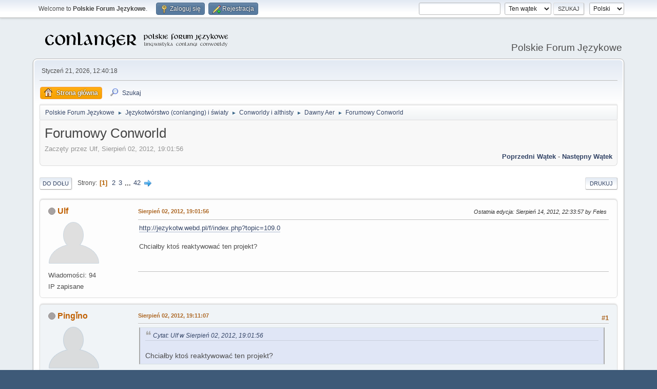

--- FILE ---
content_type: text/html; charset=UTF-8
request_url: https://jezykotw.webd.pl/f/index.php/topic,645.0.html?PHPSESSID=f30ccf506ef203f9a4107cfcf2b5664d
body_size: 8486
content:
<!DOCTYPE html>
<html lang="pl-PL">
<head>
	<meta charset="UTF-8">
	<link rel="stylesheet" href="https://jezykotw.webd.pl/f/Themes/default/css/minified_ee91ffaeb27a6b422da26cd4c794716c.css?smf216_1754049125">
	<style>
						.sceditor-button-spoiler div {
							background: url('https://jezykotw.webd.pl/f/Themes/default/images/bbc/spoiler.png');
						}
	
	img.avatar { max-width: 130px !important; max-height: 130px !important; }
	
	.postarea .bbc_img, .list_posts .bbc_img, .post .inner .bbc_img, form#reported_posts .bbc_img, #preview_body .bbc_img { max-width: min(100%,1024px); }
	
	.postarea .bbc_img, .list_posts .bbc_img, .post .inner .bbc_img, form#reported_posts .bbc_img, #preview_body .bbc_img { max-height: 600px; }
	
	</style>
	<script>
		var smf_theme_url = "https://jezykotw.webd.pl/f/Themes/default";
		var smf_default_theme_url = "https://jezykotw.webd.pl/f/Themes/default";
		var smf_images_url = "https://jezykotw.webd.pl/f/Themes/default/images";
		var smf_smileys_url = "https://jezykotw.webd.pl/f/Smileys";
		var smf_smiley_sets = "default,aaron,akyhne,fugue,alienine";
		var smf_smiley_sets_default = "default";
		var smf_avatars_url = "http://jezykotw.webd.pl/f/avatars";
		var smf_scripturl = "https://jezykotw.webd.pl/f/index.php?PHPSESSID=f30ccf506ef203f9a4107cfcf2b5664d&amp;";
		var smf_iso_case_folding = false;
		var smf_charset = "UTF-8";
		var smf_session_id = "4832d1b076916b7ef7b19bd0c37ef52a";
		var smf_session_var = "b305177a6b7";
		var smf_member_id = 0;
		var ajax_notification_text = 'Ładowanie...';
		var help_popup_heading_text = 'Zagubiłeś się? Pozwól mi wyjaśnić:';
		var banned_text = 'Przepraszamy Gość, zostałeś zbanowany na tym forum!';
		var smf_txt_expand = 'Rozwiń';
		var smf_txt_shrink = 'Zwiń';
		var smf_collapseAlt = 'Ukryj';
		var smf_expandAlt = 'Pokaż';
		var smf_quote_expand = false;
		var allow_xhjr_credentials = false;
	</script>
	<script src="https://ajax.googleapis.com/ajax/libs/jquery/3.6.3/jquery.min.js"></script>
	<script src="https://jezykotw.webd.pl/f/Themes/default/scripts/jquery.sceditor.bbcode.min.js?smf216_1754049125"></script>
	<script src="https://jezykotw.webd.pl/f/Themes/default/scripts/minified_7bfada0fd3ba4e36b700d38ffa789814.js?smf216_1754049125"></script>
	<script src="https://jezykotw.webd.pl/f/Themes/default/scripts/minified_9071c0918f26ee689b7e16c8c03ae9a8.js?smf216_1754049125" defer></script>
	<script>
		var smf_smileys_url = 'https://jezykotw.webd.pl/f/Smileys/default';
		var bbc_quote_from = 'Cytat';
		var bbc_quote = 'Cytat';
		var bbc_search_on = 'w';
	var smf_you_sure ='Na pewno chcesz to zrobić?';
	</script>
	<title>Forumowy Conworld</title>
	<meta name="viewport" content="width=device-width, initial-scale=1">
	<meta property="og:site_name" content="Polskie Forum Językowe">
	<meta property="og:title" content="Forumowy Conworld">
	<meta property="og:url" content="https://jezykotw.webd.pl/f/index.php/topic,645.0.html?PHPSESSID=f30ccf506ef203f9a4107cfcf2b5664d">
	<meta property="og:description" content="Forumowy Conworld">
	<meta name="description" content="Forumowy Conworld">
	<meta name="theme-color" content="#557EA0">
	<link rel="canonical" href="https://jezykotw.webd.pl/f/index.php?topic=645.0">
	<link rel="help" href="https://jezykotw.webd.pl/f/index.php?PHPSESSID=f30ccf506ef203f9a4107cfcf2b5664d&amp;action=help">
	<link rel="contents" href="https://jezykotw.webd.pl/f/index.php?PHPSESSID=f30ccf506ef203f9a4107cfcf2b5664d&amp;">
	<link rel="search" href="https://jezykotw.webd.pl/f/index.php?PHPSESSID=f30ccf506ef203f9a4107cfcf2b5664d&amp;action=search">
	<link rel="alternate" type="application/rss+xml" title="Polskie Forum Językowe - RSS" href="https://jezykotw.webd.pl/f/index.php?PHPSESSID=f30ccf506ef203f9a4107cfcf2b5664d&amp;action=.xml;type=rss2;board=31">
	<link rel="alternate" type="application/atom+xml" title="Polskie Forum Językowe - Atom" href="https://jezykotw.webd.pl/f/index.php?PHPSESSID=f30ccf506ef203f9a4107cfcf2b5664d&amp;action=.xml;type=atom;board=31">
	<link rel="next" href="https://jezykotw.webd.pl/f/index.php/topic,645.15.html?PHPSESSID=f30ccf506ef203f9a4107cfcf2b5664d">
	<link rel="index" href="https://jezykotw.webd.pl/f/index.php/board,31.0.html?PHPSESSID=f30ccf506ef203f9a4107cfcf2b5664d"><style>.vv_special { display:none; }</style>
</head>
<body id="chrome" class="action_messageindex board_31">
<div id="footerfix">
	<div id="top_section">
		<div class="inner_wrap">
			<ul class="floatleft" id="top_info">
				<li class="welcome">
					Welcome to <strong>Polskie Forum Językowe</strong>.
				</li>
				<li class="button_login">
					<a href="https://jezykotw.webd.pl/f/index.php?PHPSESSID=f30ccf506ef203f9a4107cfcf2b5664d&amp;action=login" class="open" onclick="return reqOverlayDiv(this.href, 'Zaloguj się', 'login');">
						<span class="main_icons login"></span>
						<span class="textmenu">Zaloguj się</span>
					</a>
				</li>
				<li class="button_signup">
					<a href="https://jezykotw.webd.pl/f/index.php?PHPSESSID=f30ccf506ef203f9a4107cfcf2b5664d&amp;action=signup" class="open">
						<span class="main_icons regcenter"></span>
						<span class="textmenu">Rejestracja</span>
					</a>
				</li>
			</ul>
			<form id="languages_form" method="get" class="floatright">
				<select id="language_select" name="language" onchange="this.form.submit()">
					<option value="english">English</option>
					<option value="polish" selected="selected">Polski</option>
				</select>
				<noscript>
					<input type="submit" value="Wykonaj!">
				</noscript>
			</form>
			<form id="search_form" class="floatright" action="https://jezykotw.webd.pl/f/index.php?PHPSESSID=f30ccf506ef203f9a4107cfcf2b5664d&amp;action=search2" method="post" accept-charset="UTF-8">
				<input type="search" name="search" value="">&nbsp;
				<select name="search_selection">
					<option value="all">Całe Forum </option>
					<option value="topic" selected>Ten wątek</option>
					<option value="board">To forum</option>
				</select>
				<input type="hidden" name="sd_topic" value="645">
				<input type="submit" name="search2" value="Szukaj" class="button">
				<input type="hidden" name="advanced" value="0">
			</form>
		</div><!-- .inner_wrap -->
	</div><!-- #top_section -->
	<div id="header">
		<h1 class="forumtitle">
			<a id="top" href="https://jezykotw.webd.pl/f/index.php?PHPSESSID=f30ccf506ef203f9a4107cfcf2b5664d&amp;"><img src="https://jezykotw.webd.pl/f/conlogo.png" alt="Polskie Forum Językowe"></a>
		</h1>
		<div id="siteslogan">Polskie Forum Językowe</div>
	</div>
	<div id="wrapper">
		<div id="upper_section">
			<div id="inner_section">
				<div id="inner_wrap" class="hide_720">
					<div class="user">
						<time datetime="2026-01-21T11:40:18Z">Styczeń 21, 2026, 12:40:18</time>
					</div>
				</div>
				<a class="mobile_user_menu">
					<span class="menu_icon"></span>
					<span class="text_menu">Menu główne</span>
				</a>
				<div id="main_menu">
					<div id="mobile_user_menu" class="popup_container">
						<div class="popup_window description">
							<div class="popup_heading">Menu główne
								<a href="javascript:void(0);" class="main_icons hide_popup"></a>
							</div>
							
					<ul class="dropmenu menu_nav">
						<li class="button_home">
							<a class="active" href="https://jezykotw.webd.pl/f/index.php?PHPSESSID=f30ccf506ef203f9a4107cfcf2b5664d&amp;">
								<span class="main_icons home"></span><span class="textmenu">Strona główna</span>
							</a>
						</li>
						<li class="button_search">
							<a href="https://jezykotw.webd.pl/f/index.php?PHPSESSID=f30ccf506ef203f9a4107cfcf2b5664d&amp;action=search">
								<span class="main_icons search"></span><span class="textmenu">Szukaj</span>
							</a>
						</li>
					</ul><!-- .menu_nav -->
						</div>
					</div>
				</div>
				<div class="navigate_section">
					<ul>
						<li>
							<a href="https://jezykotw.webd.pl/f/index.php?PHPSESSID=f30ccf506ef203f9a4107cfcf2b5664d&amp;"><span>Polskie Forum Językowe</span></a>
						</li>
						<li>
							<span class="dividers"> &#9658; </span>
							<a href="https://jezykotw.webd.pl/f/index.php?PHPSESSID=f30ccf506ef203f9a4107cfcf2b5664d&amp;#c2"><span>Językotwórstwo (conlanging) i światy</span></a>
						</li>
						<li>
							<span class="dividers"> &#9658; </span>
							<a href="https://jezykotw.webd.pl/f/index.php/board,5.0.html?PHPSESSID=f30ccf506ef203f9a4107cfcf2b5664d"><span>Conworldy i althisty</span></a>
						</li>
						<li>
							<span class="dividers"> &#9658; </span>
							<a href="https://jezykotw.webd.pl/f/index.php/board,31.0.html?PHPSESSID=f30ccf506ef203f9a4107cfcf2b5664d"><span>Dawny Aer</span></a>
						</li>
						<li class="last">
							<span class="dividers"> &#9658; </span>
							<a href="https://jezykotw.webd.pl/f/index.php/topic,645.0.html?PHPSESSID=f30ccf506ef203f9a4107cfcf2b5664d"><span>Forumowy Conworld</span></a>
						</li>
					</ul>
				</div><!-- .navigate_section -->
			</div><!-- #inner_section -->
		</div><!-- #upper_section -->
		<div id="content_section">
			<div id="main_content_section">
		<div id="display_head" class="information">
			<h2 class="display_title">
				<span id="top_subject">Forumowy Conworld</span>
			</h2>
			<p>Zaczęty przez Ulf, Sierpień 02, 2012, 19:01:56</p>
			<span class="nextlinks floatright"><a href="https://jezykotw.webd.pl/f/index.php/topic,645.0/prev_next,prev.html?PHPSESSID=f30ccf506ef203f9a4107cfcf2b5664d#new">Poprzedni wątek</a> - <a href="https://jezykotw.webd.pl/f/index.php/topic,645.0/prev_next,next.html?PHPSESSID=f30ccf506ef203f9a4107cfcf2b5664d#new">Następny wątek</a></span>
		</div><!-- #display_head -->
		
		<div class="pagesection top">
			
		<div class="buttonlist floatright">
			
				<a class="button button_strip_print" href="https://jezykotw.webd.pl/f/index.php?PHPSESSID=f30ccf506ef203f9a4107cfcf2b5664d&amp;action=printpage;topic=645.0"  rel="nofollow">Drukuj</a>
		</div>
			 
			<div class="pagelinks floatleft">
				<a href="#bot" class="button">Do dołu</a>
				<span class="pages">Strony</span><span class="current_page">1</span> <a class="nav_page" href="https://jezykotw.webd.pl/f/index.php/topic,645.15.html?PHPSESSID=f30ccf506ef203f9a4107cfcf2b5664d">2</a> <a class="nav_page" href="https://jezykotw.webd.pl/f/index.php/topic,645.30.html?PHPSESSID=f30ccf506ef203f9a4107cfcf2b5664d">3</a> <span class="expand_pages" onclick="expandPages(this, '&lt;a class=&quot;nav_page&quot; href=&quot;' + smf_scripturl + '?topic=645.%1$d&quot;&gt;%2$s&lt;/a&gt; ', 45, 615, 15);"> ... </span><a class="nav_page" href="https://jezykotw.webd.pl/f/index.php/topic,645.615.html?PHPSESSID=f30ccf506ef203f9a4107cfcf2b5664d">42</a> <a class="nav_page" href="https://jezykotw.webd.pl/f/index.php/topic,645.15.html?PHPSESSID=f30ccf506ef203f9a4107cfcf2b5664d"><span class="main_icons next_page"></span></a> 
			</div>
		<div class="mobile_buttons floatright">
			<a class="button mobile_act">Akcje użytkownika</a>
			
		</div>
		</div>
		<div id="forumposts">
			<form action="https://jezykotw.webd.pl/f/index.php?PHPSESSID=f30ccf506ef203f9a4107cfcf2b5664d&amp;action=quickmod2;topic=645.0" method="post" accept-charset="UTF-8" name="quickModForm" id="quickModForm" onsubmit="return oQuickModify.bInEditMode ? oQuickModify.modifySave('4832d1b076916b7ef7b19bd0c37ef52a', 'b305177a6b7') : false">
				<div class="windowbg" id="msg23210">
					
					<div class="post_wrapper">
						<div class="poster">
							<h4>
								<span class="off" title="Offline"></span>
								<a href="https://jezykotw.webd.pl/f/index.php?PHPSESSID=f30ccf506ef203f9a4107cfcf2b5664d&amp;action=profile;u=124" title="Zobacz profil Ulf">Ulf</a>
							</h4>
							<ul class="user_info">
								<li class="avatar">
									<a href="https://jezykotw.webd.pl/f/index.php?PHPSESSID=f30ccf506ef203f9a4107cfcf2b5664d&amp;action=profile;u=124"><img class="avatar" src="http://i49.tinypic.com/4qlhcp.png" alt=""></a>
								</li>
								<li class="icons"></li>
								<li class="postcount">Wiadomości: 94</li>
								<li class="poster_ip">IP zapisane</li>
							</ul>
						</div><!-- .poster -->
						<div class="postarea">
							<div class="keyinfo">
								<div id="subject_23210" class="subject_title subject_hidden">
									<a href="https://jezykotw.webd.pl/f/index.php?PHPSESSID=f30ccf506ef203f9a4107cfcf2b5664d&amp;msg=23210" rel="nofollow">Forumowy Conworld</a>
								</div>
								
								<div class="postinfo">
									<span class="messageicon"  style="position: absolute; z-index: -1;">
										<img src="https://jezykotw.webd.pl/f/Themes/default/images/post/xx.png" alt="">
									</span>
									<a href="https://jezykotw.webd.pl/f/index.php?PHPSESSID=f30ccf506ef203f9a4107cfcf2b5664d&amp;msg=23210" rel="nofollow" title="Forumowy Conworld" class="smalltext">Sierpień 02, 2012, 19:01:56</a>
									<span class="spacer"></span>
									<span class="smalltext modified floatright mvisible" id="modified_23210"><span class="lastedit">Ostatnia edycja</span>: Sierpień 14, 2012, 22:33:57 by Feles
									</span>
								</div>
								<div id="msg_23210_quick_mod"></div>
							</div><!-- .keyinfo -->
							<div class="post">
								<div class="inner" data-msgid="23210" id="msg_23210">
									<a href="http://jezykotw.webd.pl/f/index.php?topic=109.0" class="bbc_link" target="_blank" rel="noopener">http://jezykotw.webd.pl/f/index.php?topic=109.0</a><br /><br />Chciałby ktoś reaktywować ten projekt?
								</div>
							</div><!-- .post -->
							<div class="under_message">
							</div><!-- .under_message -->
						</div><!-- .postarea -->
						<div class="moderatorbar">
							<div class="custom_fields_below_signature">
								<ul class="nolist">
									<li class="custom thankslist"><span class="thank_you_hidden thank_you_placeholder_23210">&nbsp;</span></li>
								</ul>
							</div>
						</div><!-- .moderatorbar -->
					</div><!-- .post_wrapper -->
				</div><!-- $message[css_class] -->
				<hr class="post_separator">
				<div class="windowbg" id="msg23211">
					
					
					<div class="post_wrapper">
						<div class="poster">
							<h4>
								<span class="off" title="Offline"></span>
								<a href="https://jezykotw.webd.pl/f/index.php?PHPSESSID=f30ccf506ef203f9a4107cfcf2b5664d&amp;action=profile;u=10" title="Zobacz profil Pingǐno">Pingǐno</a>
							</h4>
							<ul class="user_info">
								<li class="avatar">
									<a href="https://jezykotw.webd.pl/f/index.php?PHPSESSID=f30ccf506ef203f9a4107cfcf2b5664d&amp;action=profile;u=10"><img class="avatar" src="http://jezykotw.webd.pl/f/avatars/default.png" alt=""></a>
								</li>
								<li class="icons"></li>
								<li class="postcount">Wiadomości: 1,514</li>
								<li class="custom thankscount">Pochwalisze: 1 razy</li>
								<li class="poster_ip">IP zapisane</li>
							</ul>
						</div><!-- .poster -->
						<div class="postarea">
							<div class="keyinfo">
								<div id="subject_23211" class="subject_title subject_hidden">
									<a href="https://jezykotw.webd.pl/f/index.php?PHPSESSID=f30ccf506ef203f9a4107cfcf2b5664d&amp;msg=23211" rel="nofollow">Odp: Odp: Forumowy Conworld</a>
								</div>
								<span class="page_number floatright">#1</span>
								<div class="postinfo">
									<span class="messageicon"  style="position: absolute; z-index: -1;">
										<img src="https://jezykotw.webd.pl/f/Themes/default/images/post/xx.png" alt="">
									</span>
									<a href="https://jezykotw.webd.pl/f/index.php?PHPSESSID=f30ccf506ef203f9a4107cfcf2b5664d&amp;msg=23211" rel="nofollow" title="Odpowiedź #1 - Odp: Odp: Forumowy Conworld" class="smalltext">Sierpień 02, 2012, 19:11:07</a>
									<span class="spacer"></span>
									<span class="smalltext modified floatright" id="modified_23211">
									</span>
								</div>
								<div id="msg_23211_quick_mod"></div>
							</div><!-- .keyinfo -->
							<div class="post">
								<div class="inner" data-msgid="23211" id="msg_23211">
									<blockquote class="bbc_standard_quote"><cite><a href="https://jezykotw.webd.pl/f/index.php/topic,109.msg23210.html?PHPSESSID=f30ccf506ef203f9a4107cfcf2b5664d#msg23210">Cytat: Ulf w Sierpień 02, 2012, 19:01:56</a></cite><br />Chciałby ktoś reaktywować ten projekt?<br /></blockquote>Ja chyba mógłbym <img src="https://jezykotw.webd.pl/f/Smileys/default/tongue.gif" alt="&#58;P" title="Język" class="smiley">
								</div>
							</div><!-- .post -->
							<div class="under_message">
							</div><!-- .under_message -->
						</div><!-- .postarea -->
						<div class="moderatorbar">
							<div class="custom_fields_below_signature">
								<ul class="nolist">
									<li class="custom thankslist"><span class="thank_you_hidden thank_you_placeholder_23211">&nbsp;</span></li>
								</ul>
							</div>
						</div><!-- .moderatorbar -->
					</div><!-- .post_wrapper -->
				</div><!-- $message[css_class] -->
				<hr class="post_separator">
				<div class="windowbg" id="msg23218">
					
					
					<div class="post_wrapper">
						<div class="poster">
							<h4>
								<span class="off" title="Offline"></span>
								<a href="https://jezykotw.webd.pl/f/index.php?PHPSESSID=f30ccf506ef203f9a4107cfcf2b5664d&amp;action=profile;u=25" title="Zobacz profil Ghoster">Ghoster</a>
							</h4>
							<ul class="user_info">
								<li class="title">لا إله إلا الله</li>
								<li class="membergroup">Uciekinier</li>
								<li class="avatar">
									<a href="https://jezykotw.webd.pl/f/index.php?PHPSESSID=f30ccf506ef203f9a4107cfcf2b5664d&amp;action=profile;u=25"><img class="avatar" src="https://jezykotw.webd.pl/f/custom_avatar/avatar_25_1515789871.png" alt=""></a>
								</li>
								<li class="icons"></li>
								<li class="postcount">Wiadomości: 2,708</li>
								<li class="blurb">惹案</li>
								<li class="profile">
									<ol class="profile_icons">
										<li><a href="http://jezykotw.webd.pl/wiki/U%C5%BCytkownik:Ghoster" title="Wikipip" target="_blank" rel="noopener"><span class="main_icons www centericon" title="Wikipip"></span></a></li>
									</ol>
								</li><!-- .profile -->
								<li class="custom thankscount">Pochwalisze: 12 razy</li>
								<li class="poster_ip">IP zapisane</li>
							</ul>
						</div><!-- .poster -->
						<div class="postarea">
							<div class="keyinfo">
								<div id="subject_23218" class="subject_title subject_hidden">
									<a href="https://jezykotw.webd.pl/f/index.php?PHPSESSID=f30ccf506ef203f9a4107cfcf2b5664d&amp;msg=23218" rel="nofollow">Odp: Odp: Forumowy Conworld</a>
								</div>
								<span class="page_number floatright">#2</span>
								<div class="postinfo">
									<span class="messageicon"  style="position: absolute; z-index: -1;">
										<img src="https://jezykotw.webd.pl/f/Themes/default/images/post/xx.png" alt="">
									</span>
									<a href="https://jezykotw.webd.pl/f/index.php?PHPSESSID=f30ccf506ef203f9a4107cfcf2b5664d&amp;msg=23218" rel="nofollow" title="Odpowiedź #2 - Odp: Odp: Forumowy Conworld" class="smalltext">Sierpień 02, 2012, 19:46:53</a>
									<span class="spacer"></span>
									<span class="smalltext modified floatright mvisible" id="modified_23218"><span class="lastedit">Ostatnia edycja</span>: Listopad 01, 2020, 20:33:02 by Ghoster
									</span>
								</div>
								<div id="msg_23218_quick_mod"></div>
							</div><!-- .keyinfo -->
							<div class="post">
								<div class="inner" data-msgid="23218" id="msg_23218">
									[...........]
								</div>
							</div><!-- .post -->
							<div class="under_message">
							</div><!-- .under_message -->
						</div><!-- .postarea -->
						<div class="moderatorbar">
							<div class="custom_fields_below_signature">
								<ul class="nolist">
									<li class="custom thankslist"><span class="thank_you_hidden thank_you_placeholder_23218">&nbsp;</span></li>
								</ul>
							</div>
						</div><!-- .moderatorbar -->
					</div><!-- .post_wrapper -->
				</div><!-- $message[css_class] -->
				<hr class="post_separator">
				<div class="windowbg" id="msg23220">
					
					
					<div class="post_wrapper">
						<div class="poster">
							<h4>
								<span class="off" title="Offline"></span>
								<a href="https://jezykotw.webd.pl/f/index.php?PHPSESSID=f30ccf506ef203f9a4107cfcf2b5664d&amp;action=profile;u=98" title="Zobacz profil Todsmer">Todsmer</a>
							</h4>
							<ul class="user_info">
								<li class="membergroup">Administrator</li>
								<li class="avatar">
									<a href="https://jezykotw.webd.pl/f/index.php?PHPSESSID=f30ccf506ef203f9a4107cfcf2b5664d&amp;action=profile;u=98"><img class="avatar" src="https://jezykotw.webd.pl/f/custom_avatar/avatar_98_1403263817.jpeg" alt=""></a>
								</li>
								<li class="icons"></li>
								<li class="postcount">Wiadomości: 3,308</li>
								<li class="custom thankscount">Pochwalisze: 119 razy</li>
								<li class="poster_ip">IP zapisane</li>
							</ul>
						</div><!-- .poster -->
						<div class="postarea">
							<div class="keyinfo">
								<div id="subject_23220" class="subject_title subject_hidden">
									<a href="https://jezykotw.webd.pl/f/index.php?PHPSESSID=f30ccf506ef203f9a4107cfcf2b5664d&amp;msg=23220" rel="nofollow">Odp: Odp: Forumowy Conworld</a>
								</div>
								<span class="page_number floatright">#3</span>
								<div class="postinfo">
									<span class="messageicon"  style="position: absolute; z-index: -1;">
										<img src="https://jezykotw.webd.pl/f/Themes/default/images/post/xx.png" alt="">
									</span>
									<a href="https://jezykotw.webd.pl/f/index.php?PHPSESSID=f30ccf506ef203f9a4107cfcf2b5664d&amp;msg=23220" rel="nofollow" title="Odpowiedź #3 - Odp: Odp: Forumowy Conworld" class="smalltext">Sierpień 02, 2012, 19:53:03</a>
									<span class="spacer"></span>
									<span class="smalltext modified floatright" id="modified_23220">
									</span>
								</div>
								<div id="msg_23220_quick_mod"></div>
							</div><!-- .keyinfo -->
							<div class="post">
								<div class="inner" data-msgid="23220" id="msg_23220">
									To może ja też bym się dołączył, ale musiałbym wiedzieć jak działa(łoby) to wszystko (teraz, nie kiedyś).
								</div>
							</div><!-- .post -->
							<div class="under_message">
							</div><!-- .under_message -->
						</div><!-- .postarea -->
						<div class="moderatorbar">
							<div class="custom_fields_below_signature">
								<ul class="nolist">
									<li class="custom thankslist"><span class="thank_you_hidden thank_you_placeholder_23220">&nbsp;</span></li>
								</ul>
							</div>
						</div><!-- .moderatorbar -->
					</div><!-- .post_wrapper -->
				</div><!-- $message[css_class] -->
				<hr class="post_separator">
				<div class="windowbg" id="msg23223">
					
					
					<div class="post_wrapper">
						<div class="poster">
							<h4>
								<span class="off" title="Offline"></span>
								<a href="https://jezykotw.webd.pl/f/index.php?PHPSESSID=f30ccf506ef203f9a4107cfcf2b5664d&amp;action=profile;u=25" title="Zobacz profil Ghoster">Ghoster</a>
							</h4>
							<ul class="user_info">
								<li class="title">لا إله إلا الله</li>
								<li class="membergroup">Uciekinier</li>
								<li class="avatar">
									<a href="https://jezykotw.webd.pl/f/index.php?PHPSESSID=f30ccf506ef203f9a4107cfcf2b5664d&amp;action=profile;u=25"><img class="avatar" src="https://jezykotw.webd.pl/f/custom_avatar/avatar_25_1515789871.png" alt=""></a>
								</li>
								<li class="icons"></li>
								<li class="postcount">Wiadomości: 2,708</li>
								<li class="blurb">惹案</li>
								<li class="profile">
									<ol class="profile_icons">
										<li><a href="http://jezykotw.webd.pl/wiki/U%C5%BCytkownik:Ghoster" title="Wikipip" target="_blank" rel="noopener"><span class="main_icons www centericon" title="Wikipip"></span></a></li>
									</ol>
								</li><!-- .profile -->
								<li class="custom thankscount">Pochwalisze: 12 razy</li>
								<li class="poster_ip">IP zapisane</li>
							</ul>
						</div><!-- .poster -->
						<div class="postarea">
							<div class="keyinfo">
								<div id="subject_23223" class="subject_title subject_hidden">
									<a href="https://jezykotw.webd.pl/f/index.php?PHPSESSID=f30ccf506ef203f9a4107cfcf2b5664d&amp;msg=23223" rel="nofollow">Odp: Odp: Forumowy Conworld</a>
								</div>
								<span class="page_number floatright">#4</span>
								<div class="postinfo">
									<span class="messageicon"  style="position: absolute; z-index: -1;">
										<img src="https://jezykotw.webd.pl/f/Themes/default/images/post/xx.png" alt="">
									</span>
									<a href="https://jezykotw.webd.pl/f/index.php?PHPSESSID=f30ccf506ef203f9a4107cfcf2b5664d&amp;msg=23223" rel="nofollow" title="Odpowiedź #4 - Odp: Odp: Forumowy Conworld" class="smalltext">Sierpień 02, 2012, 19:56:43</a>
									<span class="spacer"></span>
									<span class="smalltext modified floatright mvisible" id="modified_23223"><span class="lastedit">Ostatnia edycja</span>: Listopad 01, 2020, 20:32:54 by Ghoster
									</span>
								</div>
								<div id="msg_23223_quick_mod"></div>
							</div><!-- .keyinfo -->
							<div class="post">
								<div class="inner" data-msgid="23223" id="msg_23223">
									[...........]
								</div>
							</div><!-- .post -->
							<div class="under_message">
							</div><!-- .under_message -->
						</div><!-- .postarea -->
						<div class="moderatorbar">
							<div class="custom_fields_below_signature">
								<ul class="nolist">
									<li class="custom thankslist"><span class="thank_you_hidden thank_you_placeholder_23223">&nbsp;</span></li>
								</ul>
							</div>
						</div><!-- .moderatorbar -->
					</div><!-- .post_wrapper -->
				</div><!-- $message[css_class] -->
				<hr class="post_separator">
				<div class="windowbg" id="msg23224">
					
					
					<div class="post_wrapper">
						<div class="poster">
							<h4>
								<span class="off" title="Offline"></span>
								<a href="https://jezykotw.webd.pl/f/index.php?PHPSESSID=f30ccf506ef203f9a4107cfcf2b5664d&amp;action=profile;u=98" title="Zobacz profil Todsmer">Todsmer</a>
							</h4>
							<ul class="user_info">
								<li class="membergroup">Administrator</li>
								<li class="avatar">
									<a href="https://jezykotw.webd.pl/f/index.php?PHPSESSID=f30ccf506ef203f9a4107cfcf2b5664d&amp;action=profile;u=98"><img class="avatar" src="https://jezykotw.webd.pl/f/custom_avatar/avatar_98_1403263817.jpeg" alt=""></a>
								</li>
								<li class="icons"></li>
								<li class="postcount">Wiadomości: 3,308</li>
								<li class="custom thankscount">Pochwalisze: 119 razy</li>
								<li class="poster_ip">IP zapisane</li>
							</ul>
						</div><!-- .poster -->
						<div class="postarea">
							<div class="keyinfo">
								<div id="subject_23224" class="subject_title subject_hidden">
									<a href="https://jezykotw.webd.pl/f/index.php?PHPSESSID=f30ccf506ef203f9a4107cfcf2b5664d&amp;msg=23224" rel="nofollow">Odp: Odp: Forumowy Conworld</a>
								</div>
								<span class="page_number floatright">#5</span>
								<div class="postinfo">
									<span class="messageicon"  style="position: absolute; z-index: -1;">
										<img src="https://jezykotw.webd.pl/f/Themes/default/images/post/xx.png" alt="">
									</span>
									<a href="https://jezykotw.webd.pl/f/index.php?PHPSESSID=f30ccf506ef203f9a4107cfcf2b5664d&amp;msg=23224" rel="nofollow" title="Odpowiedź #5 - Odp: Odp: Forumowy Conworld" class="smalltext">Sierpień 02, 2012, 19:57:35</a>
									<span class="spacer"></span>
									<span class="smalltext modified floatright" id="modified_23224">
									</span>
								</div>
								<div id="msg_23224_quick_mod"></div>
							</div><!-- .keyinfo -->
							<div class="post">
								<div class="inner" data-msgid="23224" id="msg_23224">
									Jedno państwo, czy więcej?
								</div>
							</div><!-- .post -->
							<div class="under_message">
							</div><!-- .under_message -->
						</div><!-- .postarea -->
						<div class="moderatorbar">
							<div class="custom_fields_below_signature">
								<ul class="nolist">
									<li class="custom thankslist"><span class="thank_you_hidden thank_you_placeholder_23224">&nbsp;</span></li>
								</ul>
							</div>
						</div><!-- .moderatorbar -->
					</div><!-- .post_wrapper -->
				</div><!-- $message[css_class] -->
				<hr class="post_separator">
				<div class="windowbg" id="msg23226">
					
					
					<div class="post_wrapper">
						<div class="poster">
							<h4>
								<span class="off" title="Offline"></span>
								<a href="https://jezykotw.webd.pl/f/index.php?PHPSESSID=f30ccf506ef203f9a4107cfcf2b5664d&amp;action=profile;u=10" title="Zobacz profil Pingǐno">Pingǐno</a>
							</h4>
							<ul class="user_info">
								<li class="avatar">
									<a href="https://jezykotw.webd.pl/f/index.php?PHPSESSID=f30ccf506ef203f9a4107cfcf2b5664d&amp;action=profile;u=10"><img class="avatar" src="http://jezykotw.webd.pl/f/avatars/default.png" alt=""></a>
								</li>
								<li class="icons"></li>
								<li class="postcount">Wiadomości: 1,514</li>
								<li class="custom thankscount">Pochwalisze: 1 razy</li>
								<li class="poster_ip">IP zapisane</li>
							</ul>
						</div><!-- .poster -->
						<div class="postarea">
							<div class="keyinfo">
								<div id="subject_23226" class="subject_title subject_hidden">
									<a href="https://jezykotw.webd.pl/f/index.php?PHPSESSID=f30ccf506ef203f9a4107cfcf2b5664d&amp;msg=23226" rel="nofollow">Odp: Odp: Forumowy Conworld</a>
								</div>
								<span class="page_number floatright">#6</span>
								<div class="postinfo">
									<span class="messageicon"  style="position: absolute; z-index: -1;">
										<img src="https://jezykotw.webd.pl/f/Themes/default/images/post/xx.png" alt="">
									</span>
									<a href="https://jezykotw.webd.pl/f/index.php?PHPSESSID=f30ccf506ef203f9a4107cfcf2b5664d&amp;msg=23226" rel="nofollow" title="Odpowiedź #6 - Odp: Odp: Forumowy Conworld" class="smalltext">Sierpień 02, 2012, 19:59:50</a>
									<span class="spacer"></span>
									<span class="smalltext modified floatright" id="modified_23226">
									</span>
								</div>
								<div id="msg_23226_quick_mod"></div>
							</div><!-- .keyinfo -->
							<div class="post">
								<div class="inner" data-msgid="23226" id="msg_23226">
									O, no to może zróbmy takie streszczenie odtamczasowego (neologizmy &lt;3) projektu?<br />Mapy itd.?<br /><br /><blockquote class="bbc_standard_quote"><cite><a href="https://jezykotw.webd.pl/f/index.php/topic,109.msg23224.html?PHPSESSID=f30ccf506ef203f9a4107cfcf2b5664d#msg23224">Cytat: tqr w Sierpień 02, 2012, 19:57:35</a></cite><br />Jedno państwo, czy więcej?<br /></blockquote><br />Ile kcesz, tylko bez przesady. :p
								</div>
							</div><!-- .post -->
							<div class="under_message">
							</div><!-- .under_message -->
						</div><!-- .postarea -->
						<div class="moderatorbar">
							<div class="custom_fields_below_signature">
								<ul class="nolist">
									<li class="custom thankslist"><span class="thank_you_hidden thank_you_placeholder_23226">&nbsp;</span></li>
								</ul>
							</div>
						</div><!-- .moderatorbar -->
					</div><!-- .post_wrapper -->
				</div><!-- $message[css_class] -->
				<hr class="post_separator">
				<div class="windowbg" id="msg23231">
					
					
					<div class="post_wrapper">
						<div class="poster">
							<h4>
								<span class="off" title="Offline"></span>
								<a href="https://jezykotw.webd.pl/f/index.php?PHPSESSID=f30ccf506ef203f9a4107cfcf2b5664d&amp;action=profile;u=25" title="Zobacz profil Ghoster">Ghoster</a>
							</h4>
							<ul class="user_info">
								<li class="title">لا إله إلا الله</li>
								<li class="membergroup">Uciekinier</li>
								<li class="avatar">
									<a href="https://jezykotw.webd.pl/f/index.php?PHPSESSID=f30ccf506ef203f9a4107cfcf2b5664d&amp;action=profile;u=25"><img class="avatar" src="https://jezykotw.webd.pl/f/custom_avatar/avatar_25_1515789871.png" alt=""></a>
								</li>
								<li class="icons"></li>
								<li class="postcount">Wiadomości: 2,708</li>
								<li class="blurb">惹案</li>
								<li class="profile">
									<ol class="profile_icons">
										<li><a href="http://jezykotw.webd.pl/wiki/U%C5%BCytkownik:Ghoster" title="Wikipip" target="_blank" rel="noopener"><span class="main_icons www centericon" title="Wikipip"></span></a></li>
									</ol>
								</li><!-- .profile -->
								<li class="custom thankscount">Pochwalisze: 12 razy</li>
								<li class="poster_ip">IP zapisane</li>
							</ul>
						</div><!-- .poster -->
						<div class="postarea">
							<div class="keyinfo">
								<div id="subject_23231" class="subject_title subject_hidden">
									<a href="https://jezykotw.webd.pl/f/index.php?PHPSESSID=f30ccf506ef203f9a4107cfcf2b5664d&amp;msg=23231" rel="nofollow">Odp: Odp: Forumowy Conworld</a>
								</div>
								<span class="page_number floatright">#7</span>
								<div class="postinfo">
									<span class="messageicon"  style="position: absolute; z-index: -1;">
										<img src="https://jezykotw.webd.pl/f/Themes/default/images/post/xx.png" alt="">
									</span>
									<a href="https://jezykotw.webd.pl/f/index.php?PHPSESSID=f30ccf506ef203f9a4107cfcf2b5664d&amp;msg=23231" rel="nofollow" title="Odpowiedź #7 - Odp: Odp: Forumowy Conworld" class="smalltext">Sierpień 02, 2012, 20:08:39</a>
									<span class="spacer"></span>
									<span class="smalltext modified floatright mvisible" id="modified_23231"><span class="lastedit">Ostatnia edycja</span>: Listopad 01, 2020, 20:32:48 by Ghoster
									</span>
								</div>
								<div id="msg_23231_quick_mod"></div>
							</div><!-- .keyinfo -->
							<div class="post">
								<div class="inner" data-msgid="23231" id="msg_23231">
									[...........]
								</div>
							</div><!-- .post -->
							<div class="under_message">
							</div><!-- .under_message -->
						</div><!-- .postarea -->
						<div class="moderatorbar">
							<div class="custom_fields_below_signature">
								<ul class="nolist">
									<li class="custom thankslist"><span class="thank_you_hidden thank_you_placeholder_23231">&nbsp;</span></li>
								</ul>
							</div>
						</div><!-- .moderatorbar -->
					</div><!-- .post_wrapper -->
				</div><!-- $message[css_class] -->
				<hr class="post_separator">
				<div class="windowbg" id="msg23232">
					
					
					<div class="post_wrapper">
						<div class="poster">
							<h4>
								<span class="off" title="Offline"></span>
								<a href="https://jezykotw.webd.pl/f/index.php?PHPSESSID=f30ccf506ef203f9a4107cfcf2b5664d&amp;action=profile;u=10" title="Zobacz profil Pingǐno">Pingǐno</a>
							</h4>
							<ul class="user_info">
								<li class="avatar">
									<a href="https://jezykotw.webd.pl/f/index.php?PHPSESSID=f30ccf506ef203f9a4107cfcf2b5664d&amp;action=profile;u=10"><img class="avatar" src="http://jezykotw.webd.pl/f/avatars/default.png" alt=""></a>
								</li>
								<li class="icons"></li>
								<li class="postcount">Wiadomości: 1,514</li>
								<li class="custom thankscount">Pochwalisze: 1 razy</li>
								<li class="poster_ip">IP zapisane</li>
							</ul>
						</div><!-- .poster -->
						<div class="postarea">
							<div class="keyinfo">
								<div id="subject_23232" class="subject_title subject_hidden">
									<a href="https://jezykotw.webd.pl/f/index.php?PHPSESSID=f30ccf506ef203f9a4107cfcf2b5664d&amp;msg=23232" rel="nofollow">Odp: Odp: Forumowy Conworld</a>
								</div>
								<span class="page_number floatright">#8</span>
								<div class="postinfo">
									<span class="messageicon"  style="position: absolute; z-index: -1;">
										<img src="https://jezykotw.webd.pl/f/Themes/default/images/post/xx.png" alt="">
									</span>
									<a href="https://jezykotw.webd.pl/f/index.php?PHPSESSID=f30ccf506ef203f9a4107cfcf2b5664d&amp;msg=23232" rel="nofollow" title="Odpowiedź #8 - Odp: Odp: Forumowy Conworld" class="smalltext">Sierpień 02, 2012, 20:12:19</a>
									<span class="spacer"></span>
									<span class="smalltext modified floatright" id="modified_23232">
									</span>
								</div>
								<div id="msg_23232_quick_mod"></div>
							</div><!-- .keyinfo -->
							<div class="post">
								<div class="inner" data-msgid="23232" id="msg_23232">
									<blockquote class="bbc_standard_quote"><cite><a href="https://jezykotw.webd.pl/f/index.php/topic,109.msg23231.html?PHPSESSID=f30ccf506ef203f9a4107cfcf2b5664d#msg23231">Cytat: Ghoster w Sierpień 02, 2012, 20:08:39</a></cite><br />Przecież aktualna mapa jest w głównym dziale.<br />Mi się osobiście niebywale nie chce za to zabierać, ale uradowan był bym gdyby ktoś inny to zrobił.<br /></blockquote>Ze mnie jest leniwa dupa. ;P<br />A co z nowymi lądami? Może jakieś nowe wyspy albo coś?
								</div>
							</div><!-- .post -->
							<div class="under_message">
							</div><!-- .under_message -->
						</div><!-- .postarea -->
						<div class="moderatorbar">
							<div class="custom_fields_below_signature">
								<ul class="nolist">
									<li class="custom thankslist"><span class="thank_you_hidden thank_you_placeholder_23232">&nbsp;</span></li>
								</ul>
							</div>
						</div><!-- .moderatorbar -->
					</div><!-- .post_wrapper -->
				</div><!-- $message[css_class] -->
				<hr class="post_separator">
				<div class="windowbg" id="msg23237">
					
					
					<div class="post_wrapper">
						<div class="poster">
							<h4>
								<span class="off" title="Offline"></span>
								<a href="https://jezykotw.webd.pl/f/index.php?PHPSESSID=f30ccf506ef203f9a4107cfcf2b5664d&amp;action=profile;u=124" title="Zobacz profil Ulf">Ulf</a>
							</h4>
							<ul class="user_info">
								<li class="avatar">
									<a href="https://jezykotw.webd.pl/f/index.php?PHPSESSID=f30ccf506ef203f9a4107cfcf2b5664d&amp;action=profile;u=124"><img class="avatar" src="http://i49.tinypic.com/4qlhcp.png" alt=""></a>
								</li>
								<li class="icons"></li>
								<li class="postcount">Wiadomości: 94</li>
								<li class="poster_ip">IP zapisane</li>
							</ul>
						</div><!-- .poster -->
						<div class="postarea">
							<div class="keyinfo">
								<div id="subject_23237" class="subject_title subject_hidden">
									<a href="https://jezykotw.webd.pl/f/index.php?PHPSESSID=f30ccf506ef203f9a4107cfcf2b5664d&amp;msg=23237" rel="nofollow">Odp: Odp: Forumowy Conworld</a>
								</div>
								<span class="page_number floatright">#9</span>
								<div class="postinfo">
									<span class="messageicon"  style="position: absolute; z-index: -1;">
										<img src="https://jezykotw.webd.pl/f/Themes/default/images/post/xx.png" alt="">
									</span>
									<a href="https://jezykotw.webd.pl/f/index.php?PHPSESSID=f30ccf506ef203f9a4107cfcf2b5664d&amp;msg=23237" rel="nofollow" title="Odpowiedź #9 - Odp: Odp: Forumowy Conworld" class="smalltext">Sierpień 02, 2012, 20:34:24</a>
									<span class="spacer"></span>
									<span class="smalltext modified floatright" id="modified_23237">
									</span>
								</div>
								<div id="msg_23237_quick_mod"></div>
							</div><!-- .keyinfo -->
							<div class="post">
								<div class="inner" data-msgid="23237" id="msg_23237">
									Czyli na starej mapie? Nie lepiej byłoby zacząć kompletnie od nowa? Mogę przy nowym rozpoczęciu pomóc.
								</div>
							</div><!-- .post -->
							<div class="under_message">
							</div><!-- .under_message -->
						</div><!-- .postarea -->
						<div class="moderatorbar">
							<div class="custom_fields_below_signature">
								<ul class="nolist">
									<li class="custom thankslist"><span class="thank_you_hidden thank_you_placeholder_23237">&nbsp;</span></li>
								</ul>
							</div>
						</div><!-- .moderatorbar -->
					</div><!-- .post_wrapper -->
				</div><!-- $message[css_class] -->
				<hr class="post_separator">
				<div class="windowbg" id="msg23238">
					
					
					<div class="post_wrapper">
						<div class="poster">
							<h4>
								<span class="off" title="Offline"></span>
								<a href="https://jezykotw.webd.pl/f/index.php?PHPSESSID=f30ccf506ef203f9a4107cfcf2b5664d&amp;action=profile;u=121" title="Zobacz profil CookieMonster93">CookieMonster93</a>
							</h4>
							<ul class="user_info">
								<li class="title">Niderlandysta/Etnolingwista</li>
								<li class="avatar">
									<a href="https://jezykotw.webd.pl/f/index.php?PHPSESSID=f30ccf506ef203f9a4107cfcf2b5664d&amp;action=profile;u=121"><img class="avatar" src="https://jezykotw.webd.pl/f/custom_avatar/avatar_121_1605273346.png" alt=""></a>
								</li>
								<li class="icons"></li>
								<li class="postcount">Wiadomości: 1,517</li>
								<li class="custom thankscount">Pochwalisze: 5 razy</li>
								<li class="poster_ip">IP zapisane</li>
							</ul>
						</div><!-- .poster -->
						<div class="postarea">
							<div class="keyinfo">
								<div id="subject_23238" class="subject_title subject_hidden">
									<a href="https://jezykotw.webd.pl/f/index.php?PHPSESSID=f30ccf506ef203f9a4107cfcf2b5664d&amp;msg=23238" rel="nofollow">Odp: Odp: Forumowy Conworld</a>
								</div>
								<span class="page_number floatright">#10</span>
								<div class="postinfo">
									<span class="messageicon"  style="position: absolute; z-index: -1;">
										<img src="https://jezykotw.webd.pl/f/Themes/default/images/post/xx.png" alt="">
									</span>
									<a href="https://jezykotw.webd.pl/f/index.php?PHPSESSID=f30ccf506ef203f9a4107cfcf2b5664d&amp;msg=23238" rel="nofollow" title="Odpowiedź #10 - Odp: Odp: Forumowy Conworld" class="smalltext">Sierpień 02, 2012, 20:36:52</a>
									<span class="spacer"></span>
									<span class="smalltext modified floatright" id="modified_23238">
									</span>
								</div>
								<div id="msg_23238_quick_mod"></div>
							</div><!-- .keyinfo -->
							<div class="post">
								<div class="inner" data-msgid="23238" id="msg_23238">
									Fajnie by było, jakby ktoś Nową Fundlandię umieścił. :-)
								</div>
							</div><!-- .post -->
							<div class="under_message">
							</div><!-- .under_message -->
						</div><!-- .postarea -->
						<div class="moderatorbar">
							<div class="signature" id="msg_23238_signature">
								English C2 // Nederlands B2 // 中文 B1 // Čeština B1
							</div>
							<div class="custom_fields_below_signature">
								<ul class="nolist">
									<li class="custom thankslist"><span class="thank_you_hidden thank_you_placeholder_23238">&nbsp;</span></li>
								</ul>
							</div>
						</div><!-- .moderatorbar -->
					</div><!-- .post_wrapper -->
				</div><!-- $message[css_class] -->
				<hr class="post_separator">
				<div class="windowbg" id="msg23240">
					
					
					<div class="post_wrapper">
						<div class="poster">
							<h4>
								<span class="off" title="Offline"></span>
								<a href="https://jezykotw.webd.pl/f/index.php?PHPSESSID=f30ccf506ef203f9a4107cfcf2b5664d&amp;action=profile;u=98" title="Zobacz profil Todsmer">Todsmer</a>
							</h4>
							<ul class="user_info">
								<li class="membergroup">Administrator</li>
								<li class="avatar">
									<a href="https://jezykotw.webd.pl/f/index.php?PHPSESSID=f30ccf506ef203f9a4107cfcf2b5664d&amp;action=profile;u=98"><img class="avatar" src="https://jezykotw.webd.pl/f/custom_avatar/avatar_98_1403263817.jpeg" alt=""></a>
								</li>
								<li class="icons"></li>
								<li class="postcount">Wiadomości: 3,308</li>
								<li class="custom thankscount">Pochwalisze: 119 razy</li>
								<li class="poster_ip">IP zapisane</li>
							</ul>
						</div><!-- .poster -->
						<div class="postarea">
							<div class="keyinfo">
								<div id="subject_23240" class="subject_title subject_hidden">
									<a href="https://jezykotw.webd.pl/f/index.php?PHPSESSID=f30ccf506ef203f9a4107cfcf2b5664d&amp;msg=23240" rel="nofollow">Odp: Odp: Forumowy Conworld</a>
								</div>
								<span class="page_number floatright">#11</span>
								<div class="postinfo">
									<span class="messageicon"  style="position: absolute; z-index: -1;">
										<img src="https://jezykotw.webd.pl/f/Themes/default/images/post/xx.png" alt="">
									</span>
									<a href="https://jezykotw.webd.pl/f/index.php?PHPSESSID=f30ccf506ef203f9a4107cfcf2b5664d&amp;msg=23240" rel="nofollow" title="Odpowiedź #11 - Odp: Odp: Forumowy Conworld" class="smalltext">Sierpień 02, 2012, 20:40:13</a>
									<span class="spacer"></span>
									<span class="smalltext modified floatright" id="modified_23240">
									</span>
								</div>
								<div id="msg_23240_quick_mod"></div>
							</div><!-- .keyinfo -->
							<div class="post">
								<div class="inner" data-msgid="23240" id="msg_23240">
									A to nie a priori musi być?<br />Byłbym za tworzeniem mapy od nowa, w sumie mógłbym nawet się tym zająć <img src="https://jezykotw.webd.pl/f/Smileys/default/smiley.gif" alt="&#58;&#41;" title="Uśmiech" class="smiley">
								</div>
							</div><!-- .post -->
							<div class="under_message">
							</div><!-- .under_message -->
						</div><!-- .postarea -->
						<div class="moderatorbar">
							<div class="custom_fields_below_signature">
								<ul class="nolist">
									<li class="custom thankslist"><span class="thank_you_hidden thank_you_placeholder_23240">&nbsp;</span></li>
								</ul>
							</div>
						</div><!-- .moderatorbar -->
					</div><!-- .post_wrapper -->
				</div><!-- $message[css_class] -->
				<hr class="post_separator">
				<div class="windowbg" id="msg23241">
					
					
					<div class="post_wrapper">
						<div class="poster">
							<h4>
								<span class="off" title="Offline"></span>
								<a href="https://jezykotw.webd.pl/f/index.php?PHPSESSID=f30ccf506ef203f9a4107cfcf2b5664d&amp;action=profile;u=124" title="Zobacz profil Ulf">Ulf</a>
							</h4>
							<ul class="user_info">
								<li class="avatar">
									<a href="https://jezykotw.webd.pl/f/index.php?PHPSESSID=f30ccf506ef203f9a4107cfcf2b5664d&amp;action=profile;u=124"><img class="avatar" src="http://i49.tinypic.com/4qlhcp.png" alt=""></a>
								</li>
								<li class="icons"></li>
								<li class="postcount">Wiadomości: 94</li>
								<li class="poster_ip">IP zapisane</li>
							</ul>
						</div><!-- .poster -->
						<div class="postarea">
							<div class="keyinfo">
								<div id="subject_23241" class="subject_title subject_hidden">
									<a href="https://jezykotw.webd.pl/f/index.php?PHPSESSID=f30ccf506ef203f9a4107cfcf2b5664d&amp;msg=23241" rel="nofollow">Odp: Odp: Forumowy Conworld</a>
								</div>
								<span class="page_number floatright">#12</span>
								<div class="postinfo">
									<span class="messageicon"  style="position: absolute; z-index: -1;">
										<img src="https://jezykotw.webd.pl/f/Themes/default/images/post/xx.png" alt="">
									</span>
									<a href="https://jezykotw.webd.pl/f/index.php?PHPSESSID=f30ccf506ef203f9a4107cfcf2b5664d&amp;msg=23241" rel="nofollow" title="Odpowiedź #12 - Odp: Odp: Forumowy Conworld" class="smalltext">Sierpień 02, 2012, 20:45:42</a>
									<span class="spacer"></span>
									<span class="smalltext modified floatright" id="modified_23241">
									</span>
								</div>
								<div id="msg_23241_quick_mod"></div>
							</div><!-- .keyinfo -->
							<div class="post">
								<div class="inner" data-msgid="23241" id="msg_23241">
									Według mnie możemy zaczynać od nowa, a mapa powinna być chyba trochę mniejsza.
								</div>
							</div><!-- .post -->
							<div class="under_message">
							</div><!-- .under_message -->
						</div><!-- .postarea -->
						<div class="moderatorbar">
							<div class="custom_fields_below_signature">
								<ul class="nolist">
									<li class="custom thankslist"><span class="thank_you_hidden thank_you_placeholder_23241">&nbsp;</span></li>
								</ul>
							</div>
						</div><!-- .moderatorbar -->
					</div><!-- .post_wrapper -->
				</div><!-- $message[css_class] -->
				<hr class="post_separator">
				<div class="windowbg" id="msg23244">
					
					
					<div class="post_wrapper">
						<div class="poster">
							<h4>
								<span class="off" title="Offline"></span>
								<a href="https://jezykotw.webd.pl/f/index.php?PHPSESSID=f30ccf506ef203f9a4107cfcf2b5664d&amp;action=profile;u=25" title="Zobacz profil Ghoster">Ghoster</a>
							</h4>
							<ul class="user_info">
								<li class="title">لا إله إلا الله</li>
								<li class="membergroup">Uciekinier</li>
								<li class="avatar">
									<a href="https://jezykotw.webd.pl/f/index.php?PHPSESSID=f30ccf506ef203f9a4107cfcf2b5664d&amp;action=profile;u=25"><img class="avatar" src="https://jezykotw.webd.pl/f/custom_avatar/avatar_25_1515789871.png" alt=""></a>
								</li>
								<li class="icons"></li>
								<li class="postcount">Wiadomości: 2,708</li>
								<li class="blurb">惹案</li>
								<li class="profile">
									<ol class="profile_icons">
										<li><a href="http://jezykotw.webd.pl/wiki/U%C5%BCytkownik:Ghoster" title="Wikipip" target="_blank" rel="noopener"><span class="main_icons www centericon" title="Wikipip"></span></a></li>
									</ol>
								</li><!-- .profile -->
								<li class="custom thankscount">Pochwalisze: 12 razy</li>
								<li class="poster_ip">IP zapisane</li>
							</ul>
						</div><!-- .poster -->
						<div class="postarea">
							<div class="keyinfo">
								<div id="subject_23244" class="subject_title subject_hidden">
									<a href="https://jezykotw.webd.pl/f/index.php?PHPSESSID=f30ccf506ef203f9a4107cfcf2b5664d&amp;msg=23244" rel="nofollow">Odp: Odp: Forumowy Conworld</a>
								</div>
								<span class="page_number floatright">#13</span>
								<div class="postinfo">
									<span class="messageicon"  style="position: absolute; z-index: -1;">
										<img src="https://jezykotw.webd.pl/f/Themes/default/images/post/xx.png" alt="">
									</span>
									<a href="https://jezykotw.webd.pl/f/index.php?PHPSESSID=f30ccf506ef203f9a4107cfcf2b5664d&amp;msg=23244" rel="nofollow" title="Odpowiedź #13 - Odp: Odp: Forumowy Conworld" class="smalltext">Sierpień 02, 2012, 20:49:43</a>
									<span class="spacer"></span>
									<span class="smalltext modified floatright mvisible" id="modified_23244"><span class="lastedit">Ostatnia edycja</span>: Listopad 01, 2020, 20:32:34 by Ghoster
									</span>
								</div>
								<div id="msg_23244_quick_mod"></div>
							</div><!-- .keyinfo -->
							<div class="post">
								<div class="inner" data-msgid="23244" id="msg_23244">
									[...........]
								</div>
							</div><!-- .post -->
							<div class="under_message">
							</div><!-- .under_message -->
						</div><!-- .postarea -->
						<div class="moderatorbar">
							<div class="custom_fields_below_signature">
								<ul class="nolist">
									<li class="custom thankslist"><span class="thank_you_hidden thank_you_placeholder_23244">&nbsp;</span></li>
								</ul>
							</div>
						</div><!-- .moderatorbar -->
					</div><!-- .post_wrapper -->
				</div><!-- $message[css_class] -->
				<hr class="post_separator">
				<div class="windowbg" id="msg23247">
					
					
					<div class="post_wrapper">
						<div class="poster">
							<h4>
								<span class="off" title="Offline"></span>
								<a href="https://jezykotw.webd.pl/f/index.php?PHPSESSID=f30ccf506ef203f9a4107cfcf2b5664d&amp;action=profile;u=10" title="Zobacz profil Pingǐno">Pingǐno</a>
							</h4>
							<ul class="user_info">
								<li class="avatar">
									<a href="https://jezykotw.webd.pl/f/index.php?PHPSESSID=f30ccf506ef203f9a4107cfcf2b5664d&amp;action=profile;u=10"><img class="avatar" src="http://jezykotw.webd.pl/f/avatars/default.png" alt=""></a>
								</li>
								<li class="icons"></li>
								<li class="postcount">Wiadomości: 1,514</li>
								<li class="custom thankscount">Pochwalisze: 1 razy</li>
								<li class="poster_ip">IP zapisane</li>
							</ul>
						</div><!-- .poster -->
						<div class="postarea">
							<div class="keyinfo">
								<div id="subject_23247" class="subject_title subject_hidden">
									<a href="https://jezykotw.webd.pl/f/index.php?PHPSESSID=f30ccf506ef203f9a4107cfcf2b5664d&amp;msg=23247" rel="nofollow">Odp: Odp: Forumowy Conworld</a>
								</div>
								<span class="page_number floatright">#14</span>
								<div class="postinfo">
									<span class="messageicon"  style="position: absolute; z-index: -1;">
										<img src="https://jezykotw.webd.pl/f/Themes/default/images/post/xx.png" alt="">
									</span>
									<a href="https://jezykotw.webd.pl/f/index.php?PHPSESSID=f30ccf506ef203f9a4107cfcf2b5664d&amp;msg=23247" rel="nofollow" title="Odpowiedź #14 - Odp: Odp: Forumowy Conworld" class="smalltext">Sierpień 02, 2012, 20:54:25</a>
									<span class="spacer"></span>
									<span class="smalltext modified floatright mvisible" id="modified_23247"><span class="lastedit">Ostatnia edycja</span>: Sierpień 02, 2012, 20:56:09 by Pingǐno
									</span>
								</div>
								<div id="msg_23247_quick_mod"></div>
							</div><!-- .keyinfo -->
							<div class="post">
								<div class="inner" data-msgid="23247" id="msg_23247">
									Z nikim się nie zgadzam xd<br /><br />Nie wiem, jak już chcecie wszystko od nowa... Chociaż ja bym wyzerował tylko wybrane państwa, bo nie wiadomo kto chciałby dalej, a kto nie. A resztę zostawić jak jest. <br />Ghoster się dosyć namęczył wcześniej, więc...<br /><br />A mapa powinna być duża, bo dzięki temu mamy więcej przestrzeni, możliwości, plus, nie będzie <i>ciaśniej</i>.<br /><br /><blockquote class="bbc_standard_quote"><cite><a href="https://jezykotw.webd.pl/f/index.php/topic,109.msg23238.html?PHPSESSID=f30ccf506ef203f9a4107cfcf2b5664d#msg23238">Cytat: CookieMonster93 w Sierpień 02, 2012, 20:36:52</a></cite><br />Fajnie by było, jakby ktoś Nową Fundlandię umieścił. :-)<br /></blockquote><br />Mm, raczej nie. To conworld aprioryczny, Buka ma rację.
								</div>
							</div><!-- .post -->
							<div class="under_message">
							</div><!-- .under_message -->
						</div><!-- .postarea -->
						<div class="moderatorbar">
							<div class="custom_fields_below_signature">
								<ul class="nolist">
									<li class="custom thankslist"><span class="thank_you_hidden thank_you_placeholder_23247">&nbsp;</span></li>
								</ul>
							</div>
						</div><!-- .moderatorbar -->
					</div><!-- .post_wrapper -->
				</div><!-- $message[css_class] -->
				<hr class="post_separator">
			</form>
		</div><!-- #forumposts -->
		<div class="pagesection">
			
		<div class="buttonlist floatright">
			
				<a class="button button_strip_print" href="https://jezykotw.webd.pl/f/index.php?PHPSESSID=f30ccf506ef203f9a4107cfcf2b5664d&amp;action=printpage;topic=645.0"  rel="nofollow">Drukuj</a>
		</div>
			 
			<div class="pagelinks floatleft">
				<a href="#main_content_section" class="button" id="bot">Do góry</a>
				<span class="pages">Strony</span><span class="current_page">1</span> <a class="nav_page" href="https://jezykotw.webd.pl/f/index.php/topic,645.15.html?PHPSESSID=f30ccf506ef203f9a4107cfcf2b5664d">2</a> <a class="nav_page" href="https://jezykotw.webd.pl/f/index.php/topic,645.30.html?PHPSESSID=f30ccf506ef203f9a4107cfcf2b5664d">3</a> <span class="expand_pages" onclick="expandPages(this, '&lt;a class=&quot;nav_page&quot; href=&quot;' + smf_scripturl + '?topic=645.%1$d&quot;&gt;%2$s&lt;/a&gt; ', 45, 615, 15);"> ... </span><a class="nav_page" href="https://jezykotw.webd.pl/f/index.php/topic,645.615.html?PHPSESSID=f30ccf506ef203f9a4107cfcf2b5664d">42</a> <a class="nav_page" href="https://jezykotw.webd.pl/f/index.php/topic,645.15.html?PHPSESSID=f30ccf506ef203f9a4107cfcf2b5664d"><span class="main_icons next_page"></span></a> 
			</div>
		<div class="mobile_buttons floatright">
			<a class="button mobile_act">Akcje użytkownika</a>
			
		</div>
		</div>
				<div class="navigate_section">
					<ul>
						<li>
							<a href="https://jezykotw.webd.pl/f/index.php?PHPSESSID=f30ccf506ef203f9a4107cfcf2b5664d&amp;"><span>Polskie Forum Językowe</span></a>
						</li>
						<li>
							<span class="dividers"> &#9658; </span>
							<a href="https://jezykotw.webd.pl/f/index.php?PHPSESSID=f30ccf506ef203f9a4107cfcf2b5664d&amp;#c2"><span>Językotwórstwo (conlanging) i światy</span></a>
						</li>
						<li>
							<span class="dividers"> &#9658; </span>
							<a href="https://jezykotw.webd.pl/f/index.php/board,5.0.html?PHPSESSID=f30ccf506ef203f9a4107cfcf2b5664d"><span>Conworldy i althisty</span></a>
						</li>
						<li>
							<span class="dividers"> &#9658; </span>
							<a href="https://jezykotw.webd.pl/f/index.php/board,31.0.html?PHPSESSID=f30ccf506ef203f9a4107cfcf2b5664d"><span>Dawny Aer</span></a>
						</li>
						<li class="last">
							<span class="dividers"> &#9658; </span>
							<a href="https://jezykotw.webd.pl/f/index.php/topic,645.0.html?PHPSESSID=f30ccf506ef203f9a4107cfcf2b5664d"><span>Forumowy Conworld</span></a>
						</li>
					</ul>
				</div><!-- .navigate_section -->
		<div id="moderationbuttons">
			
		</div>
		<div id="display_jump_to"></div>
		<div id="mobile_action" class="popup_container">
			<div class="popup_window description">
				<div class="popup_heading">
					Akcje użytkownika
					<a href="javascript:void(0);" class="main_icons hide_popup"></a>
				</div>
				
		<div class="buttonlist">
			
				<a class="button button_strip_print" href="https://jezykotw.webd.pl/f/index.php?PHPSESSID=f30ccf506ef203f9a4107cfcf2b5664d&amp;action=printpage;topic=645.0"  rel="nofollow">Drukuj</a>
		</div>
			</div>
		</div>
		<script>
			if ('XMLHttpRequest' in window)
			{
				var oQuickModify = new QuickModify({
					sScriptUrl: smf_scripturl,
					sClassName: 'quick_edit',
					bShowModify: true,
					iTopicId: 645,
					sTemplateBodyEdit: '\n\t\t\t\t\t\t<div id="quick_edit_body_container">\n\t\t\t\t\t\t\t<div id="error_box" class="error"><' + '/div>\n\t\t\t\t\t\t\t<textarea class="editor" name="message" rows="12" tabindex="1">%body%<' + '/textarea><br>\n\t\t\t\t\t\t\t<input type="hidden" name="b305177a6b7" value="4832d1b076916b7ef7b19bd0c37ef52a">\n\t\t\t\t\t\t\t<input type="hidden" name="topic" value="645">\n\t\t\t\t\t\t\t<input type="hidden" name="msg" value="%msg_id%">\n\t\t\t\t\t\t\t<div class="righttext quickModifyMargin">\n\t\t\t\t\t\t\t\t<input type="submit" name="post" value="Zapisz" tabindex="2" onclick="return oQuickModify.modifySave(\'4832d1b076916b7ef7b19bd0c37ef52a\', \'b305177a6b7\');" accesskey="s" class="button"> <input type="submit" name="cancel" value="Anuluj" tabindex="3" onclick="return oQuickModify.modifyCancel();" class="button">\n\t\t\t\t\t\t\t<' + '/div>\n\t\t\t\t\t\t<' + '/div>',
					sTemplateSubjectEdit: '<input type="text" name="subject" value="%subject%" size="80" maxlength="80" tabindex="4">',
					sTemplateBodyNormal: '%body%',
					sTemplateSubjectNormal: '<a hr'+'ef="' + smf_scripturl + '?topic=645.msg%msg_id%#msg%msg_id%" rel="nofollow">%subject%<' + '/a>',
					sTemplateTopSubject: '%subject%',
					sTemplateReasonEdit: 'Powód edycji: <input type="text" name="modify_reason" value="%modify_reason%" size="80" maxlength="80" tabindex="5" class="quickModifyMargin">',
					sTemplateReasonNormal: '%modify_text',
					sErrorBorderStyle: '1px solid red'
				});

				aJumpTo[aJumpTo.length] = new JumpTo({
					sContainerId: "display_jump_to",
					sJumpToTemplate: "<label class=\"smalltext jump_to\" for=\"%select_id%\">Skocz do<" + "/label> %dropdown_list%",
					iCurBoardId: 31,
					iCurBoardChildLevel: 1,
					sCurBoardName: "Dawny Aer",
					sBoardChildLevelIndicator: "==",
					sBoardPrefix: "=> ",
					sCatSeparator: "-----------------------------",
					sCatPrefix: "",
					sGoButtonLabel: "Idź"
				});

				aIconLists[aIconLists.length] = new IconList({
					sBackReference: "aIconLists[" + aIconLists.length + "]",
					sIconIdPrefix: "msg_icon_",
					sScriptUrl: smf_scripturl,
					bShowModify: true,
					iBoardId: 31,
					iTopicId: 645,
					sSessionId: smf_session_id,
					sSessionVar: smf_session_var,
					sLabelIconList: "Ikona wiadomości",
					sBoxBackground: "transparent",
					sBoxBackgroundHover: "#ffffff",
					iBoxBorderWidthHover: 1,
					sBoxBorderColorHover: "#adadad" ,
					sContainerBackground: "#ffffff",
					sContainerBorder: "1px solid #adadad",
					sItemBorder: "1px solid #ffffff",
					sItemBorderHover: "1px dotted gray",
					sItemBackground: "transparent",
					sItemBackgroundHover: "#e0e0f0"
				});
			}
		</script>
			</div><!-- #main_content_section -->
		</div><!-- #content_section -->
	</div><!-- #wrapper -->
</div><!-- #footerfix -->
	<div id="footer">
		<div class="inner_wrap">
		<ul>
			<li class="floatright"><a href="https://jezykotw.webd.pl/f/index.php?PHPSESSID=f30ccf506ef203f9a4107cfcf2b5664d&amp;action=help">Pomoc</a> | <a href="https://jezykotw.webd.pl/f/index.php?PHPSESSID=f30ccf506ef203f9a4107cfcf2b5664d&amp;action=agreement">Warunki i zasady</a> | <a href="#top_section">Do góry &#9650;</a></li>
			<li class="copyright"><a href="https://jezykotw.webd.pl/f/index.php?PHPSESSID=f30ccf506ef203f9a4107cfcf2b5664d&amp;action=credits" title="License" target="_blank" rel="noopener">SMF 2.1.6 &copy; 2025</a>, <a href="https://www.simplemachines.org" title="Simple Machines" target="_blank" rel="noopener">Simple Machines</a></li>
		</ul>
		</div>
	</div><!-- #footer -->
<script>
window.addEventListener("DOMContentLoaded", function() {
	function triggerCron()
	{
		$.get('https://jezykotw.webd.pl/f' + "/cron.php?ts=1768995615");
	}
	window.setTimeout(triggerCron, 1);
		$.sceditor.locale["pl"] = {
			"Width (optional):": "Szerokość (opcjonalna):",
			"Height (optional):": "Wysokość (opcjonalna):",
			"Insert": "Wstaw",
			"Description (optional):": "Opis (opcjonalny)",
			"Rows:": "Wierszy:",
			"Cols:": "Kolumn:",
			"URL:": "URL:",
			"E-mail:": "E-mail:",
			"Video URL:": "URL filmu:",
			"More": "Więcej",
			"Close": "Zamknij",
			dateFormat: "miesiąc/dzień/rok"
		};
});
</script>
</body>
</html>